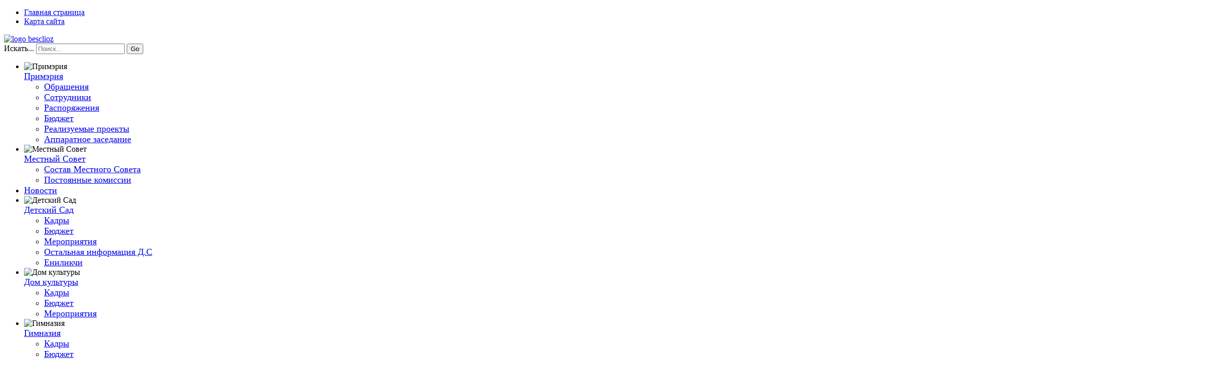

--- FILE ---
content_type: text/html; charset=utf-8
request_url: https://beshgioz.md/ru/%D0%BF%D1%80%D0%BE%D0%B7%D1%80%D0%B0%D1%87%D0%BD%D0%BE%D1%81%D1%82%D1%8C-%D1%80%D0%B5%D1%88%D0%B5%D0%BD%D0%B8%D0%B9/118/121.html
body_size: 13068
content:
<!DOCTYPE html>
<html xmlns="https://www.w3.org/1999/xhtml" xml:lang="ru-ru" lang="ru-ru" dir="ltr">
<head>

    <meta name="viewport" content="width=device-width, initial-scale=1.0">

<base href="https://beshgioz.md/ru/%D0%BF%D1%80%D0%BE%D0%B7%D1%80%D0%B0%D1%87%D0%BD%D0%BE%D1%81%D1%82%D1%8C-%D1%80%D0%B5%D1%88%D0%B5%D0%BD%D0%B8%D0%B9/118/121.html" />
	<meta http-equiv="content-type" content="text/html; charset=utf-8" />
	<meta name="keywords" content="Примария Бешгиоз, А.Т.О. Гагаузия,с.Бешгиоз, улица Ленина,156" />
	<meta name="rights" content="Примария Бешгиоз, А.Т.О. Гагаузия,с.Бешгиоз, улица Ленина,156" />
	<meta name="description" content="Примария Бешгиоз, А.Т.О. Гагаузия,с.Бешгиоз, улица Ленина,156" />
	<meta name="generator" content="Joomla! - Open Source Content Management" />
	<title>Примария Бешгиоз, А.Т.О. Гагаузия,с.Бешгиоз, улица Ленина,156 - Объявление о гос.закупках</title>
	<link href="/templates/it_magazine2/favicon.ico" rel="shortcut icon" type="image/vnd.microsoft.icon" />
	<link href="https://beshgioz.md/ru/component/search/?Itemid=1656&amp;format=opensearch" rel="search" title="Искать Примария Бешгиоз, А.Т.О. Гагаузия,с.Бешгиоз, улица Ленина,156" type="application/opensearchdescription+xml" />
	<link href="https://beshgioz.md/plugins/editors/dropeditor/dropeditor.css" rel="stylesheet" type="text/css" />
	<link href="https://beshgioz.md/media/dropeditor/customstyles.css" rel="stylesheet" type="text/css" />
	<link href="https://beshgioz.md/media/dropeditor/titlestyles.css" rel="stylesheet" type="text/css" />
	<link href="/plugins/system/jce/css/content.css?badb4208be409b1335b815dde676300e" rel="stylesheet" type="text/css" />
	<link href="/templates/it_magazine2/assets/css/animations.css" rel="stylesheet" type="text/css" />
	<link href="/templates/it_magazine2/assets/less/template.css" rel="stylesheet" type="text/css" />
	<link href="/templates/it_magazine2/assets/less/template_responsive.css" rel="stylesheet" type="text/css" />
	<link href="/media/mod_social_slider/css/style.css?f16ca4f1154ef2bca56df2a4fbccf713" rel="stylesheet" type="text/css" />
	<link href="/modules/mod_sj_flat_menu/assets/css/styles-responsive.css" rel="stylesheet" type="text/css" />
	<link href="/modules/mod_sj_flat_menu/assets/css/styles.css" rel="stylesheet" type="text/css" />
	<link href="/modules/mod_slideshowck/themes/default/css/camera.css" rel="stylesheet" type="text/css" />
	<style type="text/css">
.jj_sl_navigation li a {
			background-color:#33353b;
			text-align:right;
			color:#444444 !important;
		}
		.jj_sl_navigation .jj_sprite {
			background-image: url(https://beshgioz.md/media/mod_social_slider/icons/sprite-black.png);
		}.jj_sl_navigation { top:280px;
			}.jj_sl_navigation .jj_sl_custom1 a:hover{
			background-color: #000000;
		 }
		 .jj_sl_navigation .jj_sl_custom2 a:hover{
			background-color: #000000;
		 }
		 .jj_sl_navigation .jj_sl_custom3 a:hover{
			background-color: #000000;
		 }
		 .jj_sl_navigation .jj_sl_custom4 a:hover{
			background-color: #000000;
		 }
		 .jj_sl_navigation .jj_sl_custom5 a:hover{
			background-color: #000000;
		 }
				.jj_sl_navigation .jj_sprite_custom.jj_custom1 {
					background-image: url(https://beshgioz.md/media/mod_social_slider/icons/icon.png);
				}
				.jj_sl_navigation .jj_sprite_custom.jj_custom2 {
					background-image: url(https://beshgioz.md/media/mod_social_slider/icons/icon.png);
				}
				.jj_sl_navigation .jj_sprite_custom.jj_custom3 {
					background-image: url(https://beshgioz.md/media/mod_social_slider/icons/icon.png);
				}
				.jj_sl_navigation .jj_sprite_custom.jj_custom4 {
					background-image: url(https://beshgioz.md/media/mod_social_slider/icons/icon.png);
				}
				.jj_sl_navigation .jj_sprite_custom.jj_custom5 {
					background-image: url(https://beshgioz.md/media/mod_social_slider/icons/icon.png);
				}div.mod_search732 input[type="search"]{ width:auto; }#camera_wrap_591 .camera_pag_ul li img, #camera_wrap_591 .camera_thumbs_cont ul li > img {height:75px;}
#camera_wrap_591 .camera_caption {
	display: block;
	position: absolute;
}
#camera_wrap_591 .camera_caption > div {
	-moz-border-radius: 5px 5px 5px 5px;-webkit-border-radius: 5px 5px 5px 5px;border-radius: 5px 5px 5px 5px;
}
#camera_wrap_591 .camera_caption > div div.camera_caption_title {
	font-size: 12px;
}
#camera_wrap_591 .camera_caption > div div.camera_caption_desc {
	font-size: 10px;
}

@media screen and (max-width: 480px) {
		#camera_wrap_591 .camera_caption {
			font-size: 0.6em !important;
		}
		
}div.mod_search35 input[type="search"]{ width:auto; }
	</style>
	<script type="application/json" class="joomla-script-options new">{"csrf.token":"9ede715780000a2209a92a069b5d465f","system.paths":{"root":"","base":""},"joomla.jtext":{"JGLOBAL_EXPAND_CATEGORIES":"\u041f\u043e\u043a\u0430\u0437\u0430\u0442\u044c \u0431\u043e\u043b\u044c\u0448\u0435 \u043a\u0430\u0442\u0435\u0433\u043e\u0440\u0438\u0439","JGLOBAL_COLLAPSE_CATEGORIES":"\u041f\u043e\u043a\u0430\u0437\u0430\u0442\u044c \u043c\u0435\u043d\u044c\u0448\u0435 \u043a\u0430\u0442\u0435\u0433\u043e\u0440\u0438\u0439"}}</script>
	<script src="/media/jui/js/jquery.min.js?f16ca4f1154ef2bca56df2a4fbccf713" type="text/javascript"></script>
	<script src="/media/jui/js/jquery-noconflict.js?f16ca4f1154ef2bca56df2a4fbccf713" type="text/javascript"></script>
	<script src="/media/jui/js/jquery-migrate.min.js?f16ca4f1154ef2bca56df2a4fbccf713" type="text/javascript"></script>
	<script src="/media/system/js/caption.js?f16ca4f1154ef2bca56df2a4fbccf713" type="text/javascript"></script>
	<script src="/media/system/js/core.js?f16ca4f1154ef2bca56df2a4fbccf713" type="text/javascript"></script>
	<script src="/media/jui/js/bootstrap.min.js?f16ca4f1154ef2bca56df2a4fbccf713" type="text/javascript"></script>
	<script src="/templates/it_magazine2/assets/js/template.js" type="text/javascript"></script>
	<script src="/templates/it_magazine2/assets/js/responsive-tabs-2.3.2.min.js" type="text/javascript"></script>
	<!--[if lt IE 9]><script src="/media/system/js/html5fallback.js?f16ca4f1154ef2bca56df2a4fbccf713" type="text/javascript"></script><![endif]-->
	<script src="/media/com_slideshowck/assets/jquery.easing.1.3.js" type="text/javascript"></script>
	<script src="/media/com_slideshowck/assets/camera.min.js?ver=2.5.2" type="text/javascript"></script>
	<script src="https://cdn.gtranslate.net/widgets/latest/flags.js" data-gt-orig-url="/ru/%D0%BF%D1%80%D0%BE%D0%B7%D1%80%D0%B0%D1%87%D0%BD%D0%BE%D1%81%D1%82%D1%8C-%D1%80%D0%B5%D1%88%D0%B5%D0%BD%D0%B8%D0%B9/118/121.html" data-gt-orig-domain="beshgioz.md" data-gt-widget-id="822" defer="defer" type="text/javascript"></script>
	<script type="text/javascript">
jQuery(window).on('load',  function() {
				new JCaption('img.caption');
			});
jQuery(function($) {
	$('.categories-list').find('[id^=category-btn-]').each(function(index, btn) {
		var btn = $(btn);
		btn.on('click', function() {
			btn.find('span').toggleClass('icon-plus');
			btn.find('span').toggleClass('icon-minus');
			if (btn.attr('aria-label') === Joomla.JText._('JGLOBAL_EXPAND_CATEGORIES'))
			{
				btn.attr('aria-label', Joomla.JText._('JGLOBAL_COLLAPSE_CATEGORIES'));
			} else {
				btn.attr('aria-label', Joomla.JText._('JGLOBAL_EXPAND_CATEGORIES'));
			}		
		});
	});
});jQuery(function($){ initTooltips(); $("body").on("subform-row-add", initTooltips); function initTooltips (event, container) { container = container || document;$(container).find(".hasTooltip").tooltip({"html": true,"container": "body"});} });
		jQuery(document).ready(function(){
			new Slideshowck('#camera_wrap_591', {
				height: '25%',
				minHeight: '150',
				pauseOnClick: false,
				hover: 1,
				fx: 'topLeftBottomRight',
				loader: 'bar',
				pagination: 1,
				thumbnails: 0,
				thumbheight: 75,
				thumbwidth: 100,
				time: 4000,
				transPeriod: 1000,
				alignment: 'center',
				autoAdvance: 1,
				mobileAutoAdvance: 1,
				portrait: 0,
				barDirection: 'leftToRight',
				imagePath: '/media/com_slideshowck/images/',
				lightbox: 'mediaboxck',
				fullpage: 0,
				mobileimageresolution: '0',
				navigationHover: true,
				mobileNavHover: true,
				navigation: true,
				playPause: true,
				barPosition: 'bottom',
				responsiveCaption: 0,
				keyboardNavigation: 0,
				titleInThumbs: 0,
				container: ''
		});
}); 
window.gtranslateSettings = window.gtranslateSettings || {};window.gtranslateSettings['822'] = {"default_language":"ru","languages":["en","es","de","it","fr"],"url_structure":"none","wrapper_selector":"#gt-wrapper-822","globe_size":60,"flag_size":"24","flag_style":"2d","custom_domains":null,"float_switcher_open_direction":"top","switcher_open_direction":"bottom","native_language_names":"0","add_new_line":1,"select_language_label":"Select Language","detect_browser_language":0,"custom_css":"","alt_flags":[],"switcher_horizontal_position":"left","switcher_vertical_position":"bottom","horizontal_position":"inline","vertical_position":"inline"};
	</script>


	


<link id="stylesheet" rel="stylesheet" type="text/css" href="/templates/it_magazine2/assets/less/styles/style1.css" />

<link rel="stylesheet" type="text/css" href="/templates/it_magazine2/assets/css/custom.css" />


</style>

<style type="text/css" media="screen">

	#social_tabs ul.nav-tabs li {
		width: 19.9%;
	}

/* Layout Columns width	LargeScreen	 */
#content #content_inner #middlecol {
	width:100%;
}

#content #content_inner #middlecol {
	width:900px;
}

@media (max-width: 1200px) {
	#content #content_inner #middlecol {
		width: 720px;
	}
}



#content #content_inner #middlecol {
	width:630px;
}
@media (max-width: 1200px) {
	#content #content_inner #middlecol {
		width:500px;
	}
}




body ul#jj_sl_navigation {right: -185px;}
body ul#jj_sl_navigation.social_slide_fixed {right: -140px;}
	

/* Custom CSS code through template paramters */
/* Enter Your CSS Code below  */

#b-acc-toolbarWrap.right.close-toolbar {
    right: -220px;
}
.b-acc_hide_toolbar.b-acc-icon-medium img
{
width:70px !important;
}
.sj-flat-menu > li .fm-item a
{
font-size:18px;
}
#header
{
padding:0px 0 0
}
.customlogotip img
{
max-width:max-content;
}
.customlogotip p
{
margin:0;
}

@media only screen and (max-width: 768px) {
.customlogotip img
{
max-width:100%;
}
}

</style>


<!-- Google Fonts   -->
<link href='http://fonts.googleapis.com/css?family=Amiri|Droid+Serif|Open+Sans:400,300|Coming+Soon' rel='stylesheet' type='text/css' />


<!--[if lte IE 9]>
	<link rel="stylesheet" type="text/css" href="/templates/it_magazine2/assets/css/ie9.css" />
    <link rel="stylesheet" type="text/css" href="/templates/it_magazine2/assets/css/animations-ie-fix.css" />
<![endif]-->


<!--[if !IE]><!-->
<script>  
if(Function('/*@cc_on return document.documentMode===10@*/')()){
    document.documentElement.className+=' ie10';
}
var b = document.documentElement;
b.setAttribute('data-useragent', navigator.userAgent);
b.setAttribute('data-platform', navigator.platform);
</script>
<!--<![endif]-->  

<style type="text/css">

/* IE10 hacks. add .ie10 before */
.ie10 ul#ice-switcher,
html[data-useragent*='rv:11.0'] ul#ice-switcher {
	padding-right:20px;}  
	.ie10 ul#ice-switcher:hover,
	html[data-useragent*='rv:11.0'] ul#ice-switcher:hover {
		padding-right:35px}

.ie10 ul#ice-switcher li.active a,
.ie10 ul#ice-switcher li a:hover{
	padding-top:0;
	padding-bottom:0}
					
.ie10 ul#ice-switcher li a span,
html[data-useragent*='rv:11.0'] ul#ice-switcher li a span {
	padding-left:30px;}
	
.ie10 #gotop .scrollup,
html[data-useragent*='rv:11.0'] #gotop .scrollup {
	right:40px;}

</style>




    <script data-ad-client="ca-pub-5282042007933816" async src="https://pagead2.googlesyndication.com/pagead/js/adsbygoogle.js"></script>
</head>

<body class=""> 

	<div id="main_wrapper">
    	
            
         <div id="header-top" class="container">
         <div class="roww">
    <div class="col-md-4">
                   <div id="language" class="floatleft">
                <div class="gtranslate_wrapper" id="gt-wrapper-822"></div> 
            </div>
                </div>
    <div class="col-md-4">
                   <div id="topmenu" class="floatleft">
                

<ul class="nav menu">
<li class="item-1024"><a href="https://beshgioz.md/" class="loginModal">Главная страница</a></li><li class="item-1025"><a href="/ru/harta-site-ului.html" >Карта сайта</a></li></ul>

            </div>
                </div>
    <div class="col-md-4">
     
            <div id="topsearch" class="floatright">
                
            </div>
            
    </div>
  </div>
			                    
           
            
            
           
            
        </div> 
                 
		<div id="wrapper_inside" class="container">
        	
			<header id="header">

                <div class="row-fluid">
                    
                    <div class="span4" id="sphd1">
						
						 
                        <div id="header-left">
                         			<div class="moduletablelogotip">
						

<div class="customlogotip"  >
	<p><a href="/ru/"><img src="/images/logo_besclioz1.png" alt="logo besclioz" width="190%" height="116" style="min-width: 190%;" align="center" /></a></p></div>
		</div>
	
                        </div>
                         
                        
                    </div>
                    
                    <div class="span4" id="sphd2">
    
                         

                    </div>
                    
                    <div class="span4" id="sphd3">
                    
						 
                        
                    </div>
                    
                </div>

			</header>
			
			<nav id="mainmenu-container" class="clearfix">
            	
                <div id="mainmenu-container-inside">
			
					                    <div id="mobile-btn" class="floatleft">
                            
                        <a id="responsive-menu-button" class="btn btn-navbar" href="#slidebar-inner">
                            <span class="icon-bar"></span>
                            <span class="icon-bar"></span>
                            <span class="icon-bar"></span>
                        </a>
                        
                        <script type="text/javascript">
                        jQuery(document).ready(function() {
                            jQuery(".btn-navbar").pageslide({
                                  direction: "right"
                            });
                        });
                        </script>
              
                    </div>
                       
    
                                        
                    <div id="mainmenu" class="floatright visible-desktop"> 
                            
                        <div class="navbar visible-desktop">
                            
                            <div class="navbar-inner">
                                    
                                <div id="mainmenu_inside">
                                
                                    <div class="search visible-desktop mod_search35">
	<form action="/ru/прозрачность-решений/118/121.html" method="post" class="form-inline" role="search">
		<label for="mod-search-searchword35" class="element-invisible">Искать...</label> <input name="searchword" id="mod-search-searchword35" maxlength="200"  class="inputbox search-query input-medium" type="search" size="20" placeholder="Поиск..." /> <button class="button btn btn-primary" onclick="this.form.searchword.focus();">Go</button>		<input type="hidden" name="task" value="search" />
		<input type="hidden" name="option" value="com_search" />
		<input type="hidden" name="Itemid" value="1656" />
	</form>
</div>
		
		<div class="sidebar_module sidebar_module_">
        	
			     			
                <div class="sidebar_module_content">
    <div class="pretext"></div>

			<!--[if lt IE 9]><ul class="sj-flat-menu flyout-menu horizontal lt-ie9 " id="sj_flat_menu_19406860511769242427"><![endif]-->
			<!--[if IE 9]><ul class="sj-flat-menu flyout-menu horizontal" id="sj_flat_menu_19406860511769242427"><![endif]-->
			<!--[if gt IE 9]><!--><ul class="sj-flat-menu flyout-menu horizontal" id="sj_flat_menu_19406860511769242427"><!--<![endif]-->
            <li ><div class='fm-item '><div class='fm-button' ><img class='fm-icon' title='Примэрия' alt='Примэрия' src='https://beshgioz.md/modules/mod_sj_flat_menu/assets/images/icon_active.png'/></div><div class='fm-link' ><a  href='#'>Примэрия</a></div></div><div  class='fm-container direction-left'><ul><li ><div class='fm-item '><div class='fm-button' ></div><div class='fm-link' ><a  href='/ru/city-hall/mayor.html'>Обращения</a></div></div></li><li ><div class='fm-item '><div class='fm-button' ></div><div class='fm-link' ><a  href='/ru/city-hall/apparatus.html'>Сотрудники</a></div></div></li><li ><div class='fm-item '><div class='fm-button' ></div><div class='fm-link' ><a  href='/ru/city-hall/deputy-mayor.html'>Распоряжения</a></div></div></li><li ><div class='fm-item '><div class='fm-button' ></div><div class='fm-link' ><a  href='/ru/city-hall/social-service.html'>Бюджет</a></div></div></li><li ><div class='fm-item '><div class='fm-button' ></div><div class='fm-link' ><a  href='/ru/city-hall/council-of-elders.html'>Реализуемые проекты</a></div></div></li><li ><div class='fm-item '><div class='fm-button' ></div><div class='fm-link' ><a  href='/ru/city-hall/аппаратное-заседание.html'>Аппаратное заседание</a></div></div></li></ul></div></li><li ><div class='fm-item '><div class='fm-button' ><img class='fm-icon' title='Местный Совет' alt='Местный Совет' src='https://beshgioz.md/modules/mod_sj_flat_menu/assets/images/icon_active.png'/></div><div class='fm-link' ><a  href='#'>Местный Совет</a></div></div><div  class='fm-container direction-left'><ul><li ><div class='fm-item '><div class='fm-button' ></div><div class='fm-link' ><a  href='/ru/village-council/chairman-of-the-board.html'>Состав Местного Совета</a></div></div></li><li ><div class='fm-item '><div class='fm-button' ></div><div class='fm-link' ><a  href='/ru/village-council/chairman-of-the-board-2.html'>Постоянные комиссии</a></div></div></li></ul></div></li><li ><div class='fm-item '><div class='fm-button' ></div><div class='fm-link' ><a  href='/ru/'>Новости</a></div></div></li><li ><div class='fm-item '><div class='fm-button' ><img class='fm-icon' title='Детский Сад' alt='Детский Сад' src='https://beshgioz.md/modules/mod_sj_flat_menu/assets/images/icon_active.png'/></div><div class='fm-link' ><a  href='#'>Детский Сад</a></div></div><div  class='fm-container direction-left'><ul><li ><div class='fm-item '><div class='fm-button' ></div><div class='fm-link' ><a  href='/ru/kindergarten/кадры.html'>Кадры</a></div></div></li><li ><div class='fm-item '><div class='fm-button' ></div><div class='fm-link' ><a  href='/ru/kindergarten/бюджет.html'>Бюджет</a></div></div></li><li ><div class='fm-item '><div class='fm-button' ></div><div class='fm-link' ><a  href='/ru/kindergarten/мероприятия.html'>Мероприятия</a></div></div></li><li ><div class='fm-item '><div class='fm-button' ></div><div class='fm-link' ><a  href='/ru/kindergarten/структура.html'>Остальная информация Д.С</a></div></div></li><li ><div class='fm-item '><div class='fm-button' ></div><div class='fm-link' ><a  href='/ru/kindergarten/ениликчи.html'>Ениликчи</a></div></div></li></ul></div></li><li ><div class='fm-item '><div class='fm-button' ><img class='fm-icon' title='Дом культуры' alt='Дом культуры' src='https://beshgioz.md/modules/mod_sj_flat_menu/assets/images/icon_active.png'/></div><div class='fm-link' ><a  href='#'>Дом культуры</a></div></div><div  class='fm-container direction-left'><ul><li ><div class='fm-item '><div class='fm-button' ></div><div class='fm-link' ><a  href='/ru/дом-культуры/кадры.html'>Кадры</a></div></div></li><li ><div class='fm-item '><div class='fm-button' ></div><div class='fm-link' ><a  href='/ru/дом-культуры/бюджет.html'>Бюджет</a></div></div></li><li ><div class='fm-item '><div class='fm-button' ></div><div class='fm-link' ><a  href='/ru/дом-культуры/мероприятия.html'>Мероприятия</a></div></div></li></ul></div></li><li ><div class='fm-item '><div class='fm-button' ><img class='fm-icon' title='Гимназия' alt='Гимназия' src='https://beshgioz.md/modules/mod_sj_flat_menu/assets/images/icon_active.png'/></div><div class='fm-link' ><a  href='#'>Гимназия</a></div></div><div  class='fm-container direction-left'><ul><li ><div class='fm-item '><div class='fm-button' ></div><div class='fm-link' ><a  href='/ru/теоретический-лицей/кадры.html'>Кадры</a></div></div></li><li ><div class='fm-item '><div class='fm-button' ></div><div class='fm-link' ><a  href='/ru/теоретический-лицей/бюджет.html'>Бюджет</a></div></div></li><li ><div class='fm-item '><div class='fm-button' ></div><div class='fm-link' ><a  href='/ru/теоретический-лицей/мероприятий.html'>Воспитательная работа</a></div></div></li><li ><div class='fm-item '><div class='fm-button' ></div><div class='fm-link' ><a  href='/ru/теоретический-лицей/план-работ.html'>План работ</a></div></div></li><li ><div class='fm-item '><div class='fm-button' ></div><div class='fm-link' ><a  href='/ru/теоретический-лицей/остальная-информация.html'>Ш.М.К</a></div></div></li><li ><div class='fm-item '><div class='fm-button' ></div><div class='fm-link' ><a  href='/ru/теоретический-лицей/темиря.html'>Темиря</a></div></div></li></ul></div></li><li ><div class='fm-item '><div class='fm-button' ><img class='fm-icon' title='Прозрачность' alt='Прозрачность' src='https://beshgioz.md/modules/mod_sj_flat_menu/assets/images/icon_active.png'/></div><div class='fm-link' ><a  href='#'>Прозрачность</a></div></div><div  class='fm-container direction-left'><ul><li ><div class='fm-item '><div class='fm-button' ><img class='fm-icon' title='Заседания местного совета' alt='Заседания местного совета' src='https://beshgioz.md/modules/mod_sj_flat_menu/assets/images/icon_active.png'/></div><div class='fm-link' ><a  href='#'>Заседания местного совета</a></div></div><div  class='fm-container direction-left'><ul><li ><div class='fm-item '><div class='fm-button' ></div><div class='fm-link' ><a  href='/ru/прозрачность-решений/заседания-местного-совета/видео-заседаний.html'>Видео заседаний</a></div></div></li><li ><div class='fm-item '><div class='fm-button' ></div><div class='fm-link' ><a  href='/ru/прозрачность-решений/заседания-местного-совета/решения.html'>Проекты решений</a></div></div></li><li ><div class='fm-item '><div class='fm-button' ></div><div class='fm-link' ><a  href='/ru/прозрачность-решений/заседания-местного-совета/решения-совета.html'>Решения совета</a></div></div></li><li ><div class='fm-item '><div class='fm-button' ></div><div class='fm-link' ><a  href='/ru/прозрачность-решений/заседания-местного-совета/отчёт.html'>Отчёт </a></div></div></li></ul></div></li><li ><div class='fm-item '><div class='fm-button' ><img class='fm-icon' title='Бюджет с.Бешгиоз' alt='Бюджет с.Бешгиоз' src='https://beshgioz.md/modules/mod_sj_flat_menu/assets/images/icon_active.png'/></div><div class='fm-link' ><a  href='#'>Бюджет с.Бешгиоз</a></div></div><div  class='fm-container direction-left'><ul><li ><div class='fm-item '><div class='fm-button' ></div><div class='fm-link' ><a  href='/ru/прозрачность-решений/бюджет-с-бешгиоз/проект-бюджета.html'>Проект ставок местных налогов и сборов</a></div></div></li><li ><div class='fm-item '><div class='fm-button' ></div><div class='fm-link' ><a  href='#'>Проект бюджета</a></div></div></li><li ><div class='fm-item '><div class='fm-button' ></div><div class='fm-link' ><a  href='/ru/прозрачность-решений/бюджет-с-бешгиоз/112.html'>Ставки местных налогов и сборов</a></div></div></li><li ><div class='fm-item '><div class='fm-button' ></div><div class='fm-link' ><a  href='/ru/прозрачность-решений/бюджет-с-бешгиоз/113.html'>Утвержденный бюджет</a></div></div></li><li ><div class='fm-item '><div class='fm-button' ></div><div class='fm-link' ><a  href='/ru/прозрачность-решений/бюджет-с-бешгиоз/114.html'>Отчёт об исполнении бюджета</a></div></div></li></ul></div></li><li ><div class='fm-item '><div class='fm-button' ><img class='fm-icon' title='Аукционы' alt='Аукционы' src='https://beshgioz.md/modules/mod_sj_flat_menu/assets/images/icon_active.png'/></div><div class='fm-link' ><a  href='#'>Аукционы</a></div></div><div  class='fm-container direction-left'><ul><li ><div class='fm-item '><div class='fm-button' ></div><div class='fm-link' ><a  href='#'>Объявления об аукционах</a></div></div></li><li ><div class='fm-item '><div class='fm-button' ></div><div class='fm-link' ><a  href='#'>Результаты</a></div></div></li></ul></div></li><li ><div class='fm-item '><div class='fm-button' ><img class='fm-icon' title='Государственные закупки' alt='Государственные закупки' src='https://beshgioz.md/modules/mod_sj_flat_menu/assets/images/icon_active.png'/></div><div class='fm-link' ><a  href='#'>Государственные закупки</a></div></div><div  class='fm-container direction-left'><ul><li ><div class='fm-item '><div class='fm-button' ></div><div class='fm-link' ><a  href='/ru/прозрачность-решений/118/119.html'>Рабочая группа</a></div></div></li><li ><div class='fm-item '><div class='fm-button' ></div><div class='fm-link' ><a  href='https://beshgioz.md/images/%D0%9F%D0%BB%D0%B0%D0%BD_%D0%B7%D0%B0%D0%BA%D1%83%D0%BF%D0%B8_%D0%BD%D0%B0_2025_%D0%B3%D0%BE%D0%B4.pdf'>План закупок</a></div></div></li><li  class=" fm-active "  ><div class='fm-item '><div class='fm-button' ></div><div class='fm-link' ><a  href='/ru/прозрачность-решений/118/121.html'>Объявление о гос.закупках</a></div></div></li></ul></div></li><li ><div class='fm-item '><div class='fm-button' ><img class='fm-icon' title='Диалог с общественностью' alt='Диалог с общественностью' src='https://beshgioz.md/modules/mod_sj_flat_menu/assets/images/icon_active.png'/></div><div class='fm-link' ><a  href='#'>Диалог с общественностью</a></div></div><div  class='fm-container direction-left'><ul><li ><div class='fm-item '><div class='fm-button' ></div><div class='fm-link' ><a  href='/ru/прозрачность-решений/122/диалог-с-общественностью.html'>Видео </a></div></div></li><li ><div class='fm-item '><div class='fm-button' ></div><div class='fm-link' ><a  href='/ru/прозрачность-решений/122/123.html'>Объявление </a></div></div></li><li ><div class='fm-item '><div class='fm-button' ></div><div class='fm-link' ><a  href='#'>Протокола</a></div></div></li></ul></div></li><li ><div class='fm-item '><div class='fm-button' ><img class='fm-icon' title='Нормативные акта' alt='Нормативные акта' src='https://beshgioz.md/modules/mod_sj_flat_menu/assets/images/icon_active.png'/></div><div class='fm-link' ><a  href='#'>Нормативные акта</a></div></div><div  class='fm-container direction-left'><ul><li ><div class='fm-item '><div class='fm-button' ></div><div class='fm-link' ><a  href='#'>Республиканские</a></div></div></li><li ><div class='fm-item '><div class='fm-button' ></div><div class='fm-link' ><a  href='#'>Региональные</a></div></div></li><li ><div class='fm-item '><div class='fm-button' ></div><div class='fm-link' ><a  href='#'>Местные</a></div></div></li></ul></div></li></ul></div></li><li ><div class='fm-item '><div class='fm-button' ></div><div class='fm-link' ><a  href='/ru/contact.html'>Контакты</a></div></div>    </li>
</ul>
	
    <div class="posttext">                       </div>                                                                       <div style="position: absolute; top: -1000px; "><a href="http://joomlaru.com" target="_blank" title="joomla 3">joomla 3</a><a href="http://webzver.com/" target="_blank" title="wordpress">wordpress</a></div>
                                                                                    <script type="text/javascript">
//<![CDATA[
jQuery(document).ready(function($){
	;(function(element){
		$element = $(element);
		$('li:first-child',$element).addClass("fm-first");
		$('li:last-child',$element).addClass("fm-last");
		$('.fm-container',$element).each(function(){
			$('ul > li',$(this)).eq(0).addClass("fm-first");
			$('ul > li:last-child',$(this)).addClass("fm-last");
		});
		if($('li.fm-active ',$element).length > 0){
			$('li.fm-active ',$element).parents($('li',$element)).addClass('fm-active');
		}
		
				var _time = 0;
		$element.find("li").mouseenter(function(){
			var ul = $(this).children(".fm-container");
			if(ul.length > 0) {
				if(_time > 0)  clearTimeout(_time);
				$(this).addClass("fm-opened");
								_time = setTimeout(function(){
					ul.show(300);
				}, 100);
								$(this).children(".fm-item").children(".fm-button").children("img").attr("src", "https://beshgioz.md/modules/mod_sj_flat_menu/assets/images/icon_normal.png");
			}
		}).mouseleave(function(){
			var $this = $(this);
			if($this.children(".fm-container").length > 0) {
			if(_time > 0)  clearTimeout(_time);
						time = setTimeout(function(){
					$this.children(".fm-container").hide(300);
				}, 100);
			//$(this).children(".fm-container").hide(300);
						$this.removeClass("fm-opened");
			$this.children(".fm-item").children(".fm-button").children("img").attr("src", "https://beshgioz.md/modules/mod_sj_flat_menu/assets/images/icon_active.png");
			//$(this).find(".fm-container").css("display","none");
			$this.find(".fm-opened").removeClass("fm-opened");
			//return false;
			}
		});
		
	
	})('#sj_flat_menu_19406860511769242427');
});
//]]>
</script>
</div>
		
          </div>
          
         
	
    
                                    
                                </div>     
                                
                            </div>
                            
                        </div>   
                        
                    </div>
                    
				</div>
                 
			</nav>
			
			 
            <section id="promo">
			
			                   <div id="slideshow" class="clearboth">
                    <!-- debut Slideshow CK -->
<div class="slideshowck camera_wrap camera_amber_skin" id="camera_wrap_591">
			<div data-thumb="/images/th/123a1_th.jpg" data-src="/images/123a1.jpg" >
					</div>
		<div data-thumb="/images/th/123_a2_th.jpg" data-src="/images/123_a2.jpg" >
					</div>
		<div data-thumb="/images/th/123_a3_th.jpg" data-src="/images/123_a3.jpg" >
					</div>
		<div data-thumb="/images/th/123_a4_th.jpg" data-src="/images/123_a4.jpg" >
					</div>
		<div data-thumb="/images/th/123a5_th.jpg" data-src="/images/123a5.jpg" >
					</div>
		<div data-thumb="/images/th/123a6_th.jpg" data-src="/images/123a6.jpg" >
					</div>
</div>
<div style="clear:both;"></div>
<!-- fin Slideshow CK -->

                </div>
                 
				
				 
				
			</section>
			            
            
			<section id="content">
				
				 
                <div id="content_inner" class="clearfix">
                    
					 
					<div id="sidebar_left" class="sidebar floatleft equal_height_col sbr" >
						<div class="inside">  
									
		<div class="sidebar_module sidebar_module_">
        	
			     <h3 class="sidebar_module_heading"><span>ДОБРО ПОЖАЛОВАТЬ</span></h3>			
                <div class="sidebar_module_content">

<div class="custom"  >
	<p style="text-align: center;"><img src="/images/gallery/IMG_2657.JPGя.JPG" alt="IMG 2657.JPGя" width="195" height="183" /></p>
<p style="text-align: center;"><strong><span style="font-size: 12pt;"><span style="font-family: 'times new roman', times, serif;"><span style="color: #000000;">Уважаемые друзья!</span></span> </span></strong></p>
<p style="text-align: center;"><strong><span style="font-size: 12pt;"><span style="font-family: 'times new roman', times, serif;"><span style="color: #000000;">От имени примэрии села Бешгиоз и всех ее структурных подразделений рад приветствовать вас на нашем сайте!</span></span> </span></strong></p></div>
</div>
		
          </div>
          
         
	
    		
		<div class="sidebar_module sidebar_module_">
        	
			     <h3 class="sidebar_module_heading"><span>ПОЛЕЗНЫЕ ССЫЛКИ</span></h3>			
                <div class="sidebar_module_content">

<div class="custom"  >
	<p style="text-align: center;"><a href="http://parlament.md/"><img src="/images/banner/banner parlament RM.png" alt="" /></a></p>
<p style="text-align: center;"><a href="http://gov.md/ro"><img src="/images/banner/banner guvern RM.png" alt="" /></a></p>
<p style="text-align: center;"><a href="http://www.presedinte.md/"><img src="/images/banner/banner presedentie RM.png" alt="" /></a></p>
<p style="text-align: center;"><a href="http://cancelaria.gov.md/"><img src="/images/banner/cancelaria.jpg" alt="" /></a></p>
<p style="text-align: center;"><a href="http://servicii.gov.md/"><img src="/images/banner/servicii.jpg" alt="" /></a></p>
<p style="text-align: center;"><a href="http://date.gov.md/"><img src="/images/banner/date gov.jpg" alt="" /></a></p>
<p style="text-align: center;"><a href="http://egov.md/"><img src="/images/banner/egov.jpg" alt="" /></a></p>
<p style="text-align: center;"><a href="http://www.actelocale.md/"><img src="/images/banner/banner Registul actelor locale(1).png" alt="" /></a></p>
<p style="text-align: center;"><a href="http://adrcentru.md/"><img src="/images/banner/banner ADR Centru.png" alt="" /></a></p>
<p style="text-align: center;"><a href="http://calm.md/"><img src="/images/banner/banner calm_md.png" alt="" /></a></p></div>
</div>
		
          </div>
          
         
	
    		
		<div class="sidebar_module sidebar_module_">
        	
			     <h3 class="sidebar_module_heading"><span>Сельское хозяйство</span></h3>			
                <div class="sidebar_module_content">

<div class="custom"  >
	<p><a href="/ru/component/tags/tag/38.html"><img src="/images/gallery/Без_названия.jpg" alt="depositphotos 6476208 stock photo harvest concept collage" width="310" height="128" /></a></p></div>
</div>
		
          </div>
          
         
	
    		
		<div class="sidebar_module sidebar_module_">
        	
			     <h3 class="sidebar_module_heading"><span>Радио ON-LINE</span></h3>			
                <div class="sidebar_module_content">

<div class="custom"  >
	<p><a href="http://cloud.radio-bomba.ru/?url=YUhSMGNDVXpRU1V5UmlVeVJqazFMakUxTkM0eE9UWXVNek1sTTBFek9ERTROaVV5Um1kaFoyRjFlbkpoWkdsdmMzVT0=&amp;title=MEtEUXNOQzAwTGpRdmlCSFVsUWdSazBnS0RFd01pNHhJRVpOS1NBbzBKelF2dEM3MExUUXZ0Q3kwTEFnTFNEUW10QyswTHpSZ05DdzBZSXA=#target"><img src="/images/gallery/укен.png" alt="укен" width="325" height="63" style="display: block; margin-left: auto; margin-right: auto;" /></a></p></div>
</div>
		
          </div>
          
         
	
    		
		<div class="sidebar_module sidebar_module_">
        	
			     <h3 class="sidebar_module_heading"><span>Богослужение на гагаузском языке</span></h3>			
                <div class="sidebar_module_content">

<div class="custom"  >
	<p><a href="https://pravoslavie.md/vyshel-v-svet-perevod-bogosluzhebnyx-chasov-na-gagauzskom-yazyke/"><img src="/images/примария/IMG_0723н.jpg" alt="IMG 0723н" width="328" height="188" style="display: block; margin-left: auto; margin-right: auto;" /></a></p></div>
</div>
		
          </div>
          
         
	
    
						</div>
					</div>
					 
					
					 <div id="middlecol" class="floatleft sidebar_left  sidebar_right equal_height_col">
					
						<div class="inside"> 
						
							   
							 
							<div class="categories-list">
	
									<div class="category-desc base-desc">
				<p><strong><span style="font-size: 14pt;">Гос.закупки с.Бешгиоз "Achiziţii publice şi private din Moldova"</span></strong></p>
<p><a href="https://achizitii.md/ru/public/tender/list?q=&amp;price_min=&amp;price_max=&amp;idno=1007601010725"><img src="/images/школа/depositphotos_5970202-stock-photo-red-button-3d-illustration-icon.jpg" alt="depositphotos 5970202 stock photo red button 3d illustration icon" width="411" height="305" /></a></p>			</div>
			</div>

						</div>
						
					</div>
					
					 
					<div id="sidebar_right" class="sidebar floatleft equal_height_col sidebar1">
						<div class="inside">  
									
		<div class="sidebar_module sidebar_module_">
        	
			     <h3 class="sidebar_module_heading"><span>БЛОГ</span></h3>			
                <div class="sidebar_module_content">
    <div class="pretext"></div>

			<!--[if lt IE 9]><ul class="sj-flat-menu accordion-menu  lt-ie9 " id="sj_flat_menu_20763762051769242427"><![endif]-->
			<!--[if IE 9]><ul class="sj-flat-menu accordion-menu " id="sj_flat_menu_20763762051769242427"><![endif]-->
			<!--[if gt IE 9]><!--><ul class="sj-flat-menu accordion-menu " id="sj_flat_menu_20763762051769242427"><!--<![endif]-->
            <li ><div class='fm-item '><div class='fm-button' ><img class='fm-icon' title='Знакомство с Бешгиоз' alt='Знакомство с Бешгиоз' src='https://beshgioz.md/modules/mod_sj_flat_menu/assets/images/icon_active.png'/></div><div class='fm-link' ><a  href='#'>Знакомство с Бешгиоз</a></div></div><div class='fm-container'><ul><li ><div class='fm-item '><div class='fm-button' ></div><div class='fm-link' ><a  href='/ru/familiarity-with-zholtay/geography.html'>География</a></div></div></li><li ><div class='fm-item '><div class='fm-button' ></div><div class='fm-link' ><a  href='/ru/familiarity-with-zholtay/history.html'>История</a></div></div></li><li ><div class='fm-item '><div class='fm-button' ></div><div class='fm-link' ><a  href='/ru/familiarity-with-zholtay/infrastructura.html'>Инфраструктура</a></div></div></li><li ><div class='fm-item '><div class='fm-button' ></div><div class='fm-link' ><a  href='/ru/familiarity-with-zholtay/демография.html'>Демография</a></div></div></li></ul></div></li><li ><div class='fm-item '><div class='fm-button' ><img class='fm-icon' title='Галерея' alt='Галерея' src='https://beshgioz.md/modules/mod_sj_flat_menu/assets/images/icon_active.png'/></div><div class='fm-link' ><a  href='#'>Галерея</a></div></div><div class='fm-container'><ul><li ><div class='fm-item '><div class='fm-button' ></div><div class='fm-link' ><a  href='/ru/gallery/foto.html'>Фото</a></div></div></li><li ><div class='fm-item '><div class='fm-button' ></div><div class='fm-link' ><a  href='/ru/gallery/video.html'>Видео</a></div></div></li><li ><div class='fm-item '><div class='fm-button' ></div><div class='fm-link' ><a  href='/ru/gallery/прочие-материалы.html'>Прочие Материалы</a></div></div></li></ul></div></li><li ><div class='fm-item '><div class='fm-button' ></div><div class='fm-link' ><a  href='/ru/спорт.html'>Новости Спорта</a></div></div></li><li ><div class='fm-item '><div class='fm-button' ></div><div class='fm-link' ><a  href='/ru/наши-таланты.html'>Наши Таланты</a></div></div>    </li>
</ul>
	
    <div class="posttext">                       </div>                                                                       <div style="position: absolute; top: -1000px; "><a href="http://joomlaru.com" target="_blank" title="joomla 3">joomla 3</a><a href="http://webzver.com/" target="_blank" title="wordpress">wordpress</a></div>
                                                                                    <script type="text/javascript">
//<![CDATA[
jQuery(document).ready(function($){
	;(function(element){
		$element = $(element);
		$('li:first-child',$element).addClass("fm-first");
		$('li:last-child',$element).addClass("fm-last");
		$('.fm-container',$element).each(function(){
			$('ul > li',$(this)).eq(0).addClass("fm-first");
			$('ul > li:last-child',$(this)).addClass("fm-last");
		});
		if($('li.fm-active ',$element).length > 0){
			$('li.fm-active ',$element).parents($('li',$element)).addClass('fm-active');
		}
		
				var _time = 0;
		$element.find("li").mouseenter(function(){
			var ul = $(this).children(".fm-container");
			if(ul.length > 0) {
				if(_time > 0)  clearTimeout(_time);
				$(this).addClass("fm-opened");
								_time = setTimeout(function(){
					ul.slideDown(300);
				}, 100);
								$(this).children(".fm-item").children(".fm-button").children("img").attr("src", "https://beshgioz.md/modules/mod_sj_flat_menu/assets/images/icon_normal.png");
			}
		}).mouseleave(function(){
			var $this = $(this);
			if($this.children(".fm-container").length > 0) {
			if(_time > 0)  clearTimeout(_time);
						time = setTimeout(function(){
					$this.children(".fm-container").slideUp(300);
				}, 100);
			//$(this).children(".fm-container").slideUp(300);
						$this.removeClass("fm-opened");
			$this.children(".fm-item").children(".fm-button").children("img").attr("src", "https://beshgioz.md/modules/mod_sj_flat_menu/assets/images/icon_active.png");
			//$(this).find(".fm-container").css("display","none");
			$this.find(".fm-opened").removeClass("fm-opened");
			//return false;
			}
		});
		
	
	})('#sj_flat_menu_20763762051769242427');
});
//]]>
</script>
</div>
		
          </div>
          
         
	
    		
		<div class="sidebar_module sidebar_module_">
        	
			     <h3 class="sidebar_module_heading"><span>ОБРАЩЕНИЯ Бешгиоз</span></h3>			
                <div class="sidebar_module_content">

<div class="custom"  >
	<p style="text-align: center;"><span style="font-size: 12pt;"><strong style="color: #f63c3c;">Обращайтесь</strong></span></p>
<p style="text-align: center;"><a href="/?option=com_content&amp;view=categories&amp;id=128"><img src="/images/sampledata/contact.png" alt="" width="161" height="161" /></a></p></div>
</div>
		
          </div>
          
         
	
    		
		<div class="sidebar_module sidebar_module_">
        	
			     <h3 class="sidebar_module_heading"><span>Примар с.Бешгиоз</span></h3>			
                <div class="sidebar_module_content">

<div class="custom"  >
	<p>&nbsp; &nbsp;</p>
<p>&nbsp;<a href="https://docs.google.com/forms/d/e/1FAIpQLSf6wIxOTHWHtVxcm817uqiwHEZnKL1fBMTAEfddwsHE2ZlYUQ/viewform" target="_blank" rel="noopener noreferrer"><img src="/images/unnamedrrgfgg.jpg" alt="обратная связь" /></a></p>
<p>&nbsp;</p></div>
</div>
		
          </div>
          
         
	
    		
		<div class="sidebar_module sidebar_module_">
        	
			     <h3 class="sidebar_module_heading"><span>КАРТА c. Бешгиоз</span></h3>			
                <div class="sidebar_module_content">

<div class="custom"  >
	<iframe src="https://www.google.com/maps/embed?pb=!1m18!1m12!1m3!1d353996.39222630335!2d28.59488544788383!3d46.11894041089404!2m3!1f0!2f0!3f0!3m2!1i1024!2i768!4f13.1!3m3!1m2!1s0x40b7d2d516da86b9%3A0x74fcca6d051681b6!2z0JHQtdGI0LPQuNC-0LcsINCc0L7Qu9C00LDQstC40Y8!5e0!3m2!1sru!2s!4v1574107770257!5m2!1sru!2s" width="250" height="450" frameborder="0" style="border:0;" allowfullscreen=""></iframe></div>
</div>
		
          </div>
          
         
	
    		
		<div class="sidebar_module sidebar_module_">
        	
			     <h3 class="sidebar_module_heading"><span>Метео Бешгиоз</span></h3>			
                <div class="sidebar_module_content">

<div class="custom"  >
	<p></p>
<!-- Weather informer by meteoservice.ru -->
<p><a id="ms-informer-link-dc2e76db48ae7c02032690ab7dae5861" class="ms-informer-link" href="https://www.meteoservice.ru/weather/overview/beshgioz">Погода в Бешгиозе</a></p>
<script class="ms-informer-script" src="https://www.meteoservice.ru/informer/script/dc2e76db48ae7c02032690ab7dae5861"></script>
<!-- End -->
<p></p></div>
</div>
		
          </div>
          
         
	
    		
		<div class="sidebar_module sidebar_module_">
        	
			     <h3 class="sidebar_module_heading"><span>Курс валют</span></h3>			
                <div class="sidebar_module_content">

<div class="custom"  >
	<!--  START: Valutar.md Widget -->
<p>
<script language="javascript" type="text/javascript" src="https://valutar.md/ru/widget/index/230/ffffff/000000/e8e7e7"></script>
</p>
<noscript><a href="https://valutar.md/ru" target="_blank" rel="nofollow"><strong>www.valutar.md</strong></a></noscript><!--  END: Valutar.md Widget --></div>
</div>
		
          </div>
          
         
	
    
						</div>
					</div>
					 
                        
                       
                </div>
                                
                					   
			</section><!-- / Content  -->
            
			
			            
                       
			
			<footer id="footer">
            
                                <div class="row-fluid animatedParent animateOnce" data-sequence="250" data-appear-top-offset="-150">
                    <div class="moduletable span12 animated fadeIn" data-id="1"><h3 class="moduletable_heading">ПАРТНЁРЫ</h3>				<div class="moduletable_content clearfix">
					

<div class="custom"  >
	<p style="text-align: center;"><img src="/images/SARD/100.jpg" alt="100" width="64" height="65" />                        <img src="/images/SARD/200.jpg" alt="200" width="66" height="65" />                <img src="/images/SARD/300.jpg" alt="300" width="52" height="52" />     </p>
<p style="color: #ffffff;">Этот сайт был создан при финансовой помощи Европейского Союза.  Его содержание является исключительной ответственностью проекта и не обязательно отражает точку зрения Европейского Союза.     </p></div>
                </div>   
			</div>
            
		
                </div>
                    
            </footer> 
			
		</div><!--  /main_wrapper -->   
        
        <section id="copyright">
        	
            <div class="container">
				
                <p class="copytext">
                     &copy; 2026 Примария Бешгиоз, А.Т.О. Гагаузия,с.Бешгиоз, улица Ленина,156 
                      
                </p> 
                
           		
                
            </div>
                
        </section>
        
        		<div id="gotop" class="">
			<a href="#" class="scrollup">Go Top</a>
		</div>
		 
         
		  
		
         
        <div id="slidebar">
        	<div id="slidebar-inner">
            	
                                    
        				<div class="moduletable">
							<h3>Главная</h3>
						

<ul class="nav menu">
<li class="item-1360 deeper parent dropdown"><a href="#" >Примэрия</a><ul class="dropdown-menu"><li class="item-1361"><a href="/ru/city-hall/mayor.html" >Обращения</a></li><li class="item-1403"><a href="/ru/city-hall/apparatus.html" >Сотрудники</a></li><li class="item-1402"><a href="/ru/city-hall/deputy-mayor.html" >Распоряжения</a></li><li class="item-1404"><a href="/ru/city-hall/social-service.html" >Бюджет</a></li><li class="item-1397"><a href="/ru/city-hall/council-of-elders.html" >Реализуемые проекты</a></li><li class="item-1664"><a href="/ru/city-hall/аппаратное-заседание.html" >Аппаратное заседание</a></li></ul></li><li class="item-1367 deeper parent dropdown"><a href="#" >Местный Совет</a><ul class="dropdown-menu"><li class="item-1368"><a href="/ru/village-council/chairman-of-the-board.html" >Состав Местного Совета</a></li><li class="item-1419"><a href="/ru/village-council/chairman-of-the-board-2.html" >Постоянные комиссии</a></li></ul></li><li class="item-1357"><a href="/ru/" >Новости</a></li><li class="item-1399 deeper parent dropdown"><a href="#" >Детский Сад</a><ul class="dropdown-menu"><li class="item-1420"><a href="/ru/kindergarten/кадры.html" >Кадры</a></li><li class="item-1421"><a href="/ru/kindergarten/бюджет.html" >Бюджет</a></li><li class="item-1422"><a href="/ru/kindergarten/мероприятия.html" >Мероприятия</a></li><li class="item-1594"><a href="/ru/kindergarten/структура.html" >Остальная информация Д.С</a></li><li class="item-1430"><a href="/ru/kindergarten/ениликчи.html" >Ениликчи</a></li></ul></li><li class="item-1385 deeper parent dropdown"><a href="#" >Дом культуры</a><ul class="dropdown-menu"><li class="item-1424"><a href="/ru/дом-культуры/кадры.html" >Кадры</a></li><li class="item-1425"><a href="/ru/дом-культуры/бюджет.html" >Бюджет</a></li><li class="item-1426"><a href="/ru/дом-культуры/мероприятия.html" >Мероприятия</a></li></ul></li><li class="item-1598 deeper parent dropdown"><a href="#" >Гимназия</a><ul class="dropdown-menu"><li class="item-1599"><a href="/ru/теоретический-лицей/кадры.html" >Кадры</a></li><li class="item-1600"><a href="/ru/теоретический-лицей/бюджет.html" >Бюджет</a></li><li class="item-1601"><a href="/ru/теоретический-лицей/мероприятий.html" >Воспитательная работа</a></li><li class="item-1630"><a href="/ru/теоретический-лицей/план-работ.html" >План работ</a></li><li class="item-1602"><a href="/ru/теоретический-лицей/остальная-информация.html" >Ш.М.К</a></li><li class="item-1429"><a href="/ru/теоретический-лицей/темиря.html" >Темиря</a></li></ul></li><li class="item-1500 active deeper parent dropdown"><a href="#" >Прозрачность</a><ul class="dropdown-menu"><li class="item-1641 deeper parent dropdown"><a href="#" >Заседания местного совета</a><ul class="dropdown-menu"><li class="item-1504"><a href="/ru/прозрачность-решений/заседания-местного-совета/видео-заседаний.html" >Видео заседаний</a></li><li class="item-1502"><a href="/ru/прозрачность-решений/заседания-местного-совета/решения.html" >Проекты решений</a></li><li class="item-1643"><a href="/ru/прозрачность-решений/заседания-местного-совета/решения-совета.html" >Решения совета</a></li><li class="item-1682"><a href="/ru/прозрачность-решений/заседания-местного-совета/отчёт.html" >Отчёт </a></li></ul></li><li class="item-1644 deeper parent dropdown"><a href="#" >Бюджет с.Бешгиоз</a><ul class="dropdown-menu"><li class="item-1645"><a href="/ru/прозрачность-решений/бюджет-с-бешгиоз/проект-бюджета.html" >Проект ставок местных налогов и сборов</a></li><li class="item-1646"><a href="#" >Проект бюджета</a></li><li class="item-1647"><a href="/ru/прозрачность-решений/бюджет-с-бешгиоз/112.html" >Ставки местных налогов и сборов</a></li><li class="item-1648"><a href="/ru/прозрачность-решений/бюджет-с-бешгиоз/113.html" >Утвержденный бюджет</a></li><li class="item-1649"><a href="/ru/прозрачность-решений/бюджет-с-бешгиоз/114.html" >Отчёт об исполнении бюджета</a></li></ul></li><li class="item-1650 deeper parent dropdown"><a href="#" >Аукционы</a><ul class="dropdown-menu"><li class="item-1651"><a href="#" >Объявления об аукционах</a></li><li class="item-1652"><a href="#" >Результаты</a></li></ul></li><li class="item-1653 active deeper parent dropdown"><a href="#" >Государственные закупки</a><ul class="dropdown-menu"><li class="item-1654"><a href="/ru/прозрачность-решений/118/119.html" >Рабочая группа</a></li><li class="item-1655"><a href="https://beshgioz.md/images/%D0%9F%D0%BB%D0%B0%D0%BD_%D0%B7%D0%B0%D0%BA%D1%83%D0%BF%D0%B8_%D0%BD%D0%B0_2025_%D0%B3%D0%BE%D0%B4.pdf" >План закупок</a></li><li class="item-1656 current active"><a href="/ru/прозрачность-решений/118/121.html" >Объявление о гос.закупках</a></li></ul></li><li class="item-1657 deeper parent dropdown"><a href="#" >Диалог с общественностью</a><ul class="dropdown-menu"><li class="item-1596"><a href="/ru/прозрачность-решений/122/диалог-с-общественностью.html" >Видео </a></li><li class="item-1658"><a href="/ru/прозрачность-решений/122/123.html" >Объявление </a></li><li class="item-1659"><a href="#" >Протокола</a></li></ul></li><li class="item-1660 deeper parent dropdown"><a href="#" >Нормативные акта</a><ul class="dropdown-menu"><li class="item-1661"><a href="#" >Республиканские</a></li><li class="item-1662"><a href="#" >Региональные</a></li><li class="item-1663"><a href="#" >Местные</a></li></ul></li></ul></li><li class="item-1026"><a href="/ru/contact.html" >Контакты</a></li></ul>
		</div>
			<div class="moduletable">
						<div class="search mod_search732">
	<form action="/ru/прозрачность-решений/118/121.html" method="post" class="form-inline" role="search">
		<label for="mod-search-searchword732" class="element-invisible">Искать...</label> <input name="searchword" id="mod-search-searchword732" maxlength="200"  class="inputbox search-query input-medium" type="search" size="20" placeholder="Поиск..." /> <button class="button btn btn-primary" onclick="this.form.searchword.focus();">Go</button>		<input type="hidden" name="task" value="search" />
		<input type="hidden" name="option" value="com_search" />
		<input type="hidden" name="Itemid" value="1656" />
	</form>
</div>
		</div>
	
                
            </div>
        </div>    
		 
        
		 
<script type="text/javascript">
jQuery.fn.styleSwitcher = function(){
	jQuery(this).click(function(){
		loadStyleSheet(this);
		return false;
	});
	function loadStyleSheet(obj) {
		jQuery('body').append('<div id="overlay"><ul class="ice_css3_loading"><li></li><li></li><li></li><li></li></ul></div>');
		jQuery('body').css({height:'100%'});
		jQuery('#overlay')
			.fadeIn(500,function(){
				/* change the default style */
				jQuery.get( obj.href+'&js',function(data){
					jQuery('#stylesheet').attr('href','/templates/it_magazine2/assets/less/styles/' + data + '.css');
					
					cssDummy.check(function(){
						jQuery('#overlay').fadeOut(1000,function(){
							jQuery(this).remove();
						});	
					});
				});
				
				
				/* change some parts only for demo
				jQuery.get( obj.href+'&js',function(data){
					jQuery('#promo .moduletable:nth-child(1) img').attr('src','/templates/it_magazine2/images/styles/' + data + '/promo1.png');
				}); 
				
				jQuery.get( obj.href+'&js',function(data){
					jQuery('#promo .moduletable:nth-child(2) img').attr('src','/templates/it_magazine2/images/styles/' + data + '/promo2.png');
				}); 
				
				jQuery.get( obj.href+'&js',function(data){
					jQuery('#promo .moduletable:nth-child(3) img').attr('src','/templates/it_magazine2/images/styles/' + data + '/promo3.png');
				}); */
				
			});
	}

	var cssDummy = {
		init: function(){
			jQuery('<div id="dummy-element" style="display:none" />').appendTo('body');
		},
		check: function(callback) {
			if (jQuery('#dummy-element').width()==2) callback();
			else setTimeout(function(){cssDummy.check(callback)}, 200);
		}
	}
	cssDummy.init();
}
	jQuery('#ice-switcher a').styleSwitcher(); 	
	jQuery('li.item-1105 ul li a').styleSwitcher(); 
	jQuery('li.item-1200 ul li a').styleSwitcher(); 		
	
	
		/* Control the active class to styleswitcher */
		jQuery(function() {
		jQuery('#ice-switcher a').click(function(e) {
			e.preventDefault();
			var $icethis = jQuery(this);
			$icethis.closest('ul').find('.active').removeClass('active');
			$icethis.parent().addClass('active');
		});
		
		jQuery(document).ready(function(){
			jQuery('#ice-switcher li.style1').addClass('active');
		});
		
	});
	
</script>
		
		  
		<script src="/templates/it_magazine2/assets/js/makefixed.min.js" type="text/javascript"></script>
		
		 
		  
		<script src="/templates/it_magazine2/assets/js/css3-animate-it.min.js" type="text/javascript"></script>
				
        		<script src="/templates/it_magazine2/assets/js/jquery.pageslide.min.js" type="text/javascript"></script> 
				
        
        			<script src="/templates/it_magazine2/assets/js/sticky-kit.min.js" type="text/javascript"></script> 
            
	</div>

	<ul class="jj_sl_navigation jj_transition right"><li class="jj_sl_facebook"><a href="https://www.facebook.com/beshgioz.md" target="_blank"><span class="jj_social_text">К нам на Facebook</span><span class="jj_sprite jj_facebook"></span></a></li><li class="jj_sl_youtube"><a href="https://www.youtube.com/channel/UCNwlncCJE7UOmT-Z8Wf_JoQ/videos" target="_blank"><span class="jj_social_text">Наше видео Youtube</span><span class="jj_sprite jj_youtube"></span></a></li></ul>
	
             
	<script type="text/javascript">
     jQuery(document).ready(function() {
            
        jQuery('#mainmenu-container').makeFixed({

           onFixed: function (el){
            jQuery("#mainmenu-container").addClass("mainmenu_fixed");
            jQuery("#mainmenu-container-inside").addClass("container");
            
            jQuery("#jj_sl_navigation").addClass("social_slide_fixed");
            
            var mainmenu_height = jQuery('#mainmenu-container').outerHeight();
            jQuery('#header').css('padding-bottom', mainmenu_height);
            
          },
        
          onUnFixed: function (el){
            jQuery("#mainmenu-container").removeClass("mainmenu_fixed");
            jQuery("#mainmenu-container-inside").removeClass("container");
            
            jQuery("#jj_sl_navigation").removeClass("social_slide_fixed");
            
            jQuery('#header').css('padding-bottom', '0');
          }
          
        });
        
    });
    </script>
    	
	
	    <script type="text/javascript">
		jQuery(document).ready(function() {
			// Optimalisation: Store the references outside the event handler:
			// var jQuerywindow = jQuery(window);
			// Get height of MainMenu Container
			var mainmenu_height = jQuery('#mainmenu-container').outerHeight();
					
			function checkWidth() {
				//var windowsize = jQuerywindow.width();
				//if (windowsize > 979) {
				if (window.matchMedia('(min-width: 979px)').matches) {	
					//if the window is greater than 1200px wide then turn on sticky-kit
					
			// Execute on load
			checkWidth();
			// Bind event listener
			jQuery(window).resize(checkWidth);
		});
    </script>
		
    
    
    
			
	
</body>
</html>


--- FILE ---
content_type: text/html; charset=UTF-8
request_url: https://valutar.md/ru/widget/index/230/ffffff/000000/e8e7e7
body_size: 202
content:
document.write('<iframe id="valutar" name="valutar_frame" src="https://valutar.md/ru/widget/box/ffffff/000000/e8e7e7" marginwidth="0" marginheight="0" vspace="0" hspace="0" allowtransparency="true" frameborder="0" height="204px" scrolling="no" width="230px"></iframe>');

--- FILE ---
content_type: text/html; charset=UTF-8
request_url: https://valutar.md/ru/widget/box/ffffff/000000/e8e7e7
body_size: 223
content:



<!DOCTYPE html>
<html>
<head>
    <title>VALUTAR.MD</title>
    <link rel="stylesheet" type="text/css" href="/v/widget/style.css" />
</head>
<body>

<div id="valutarBox" style="border: 1px solid #e8e7e7; background-color: #ffffff; color: #000000">
    <div class="top" style="border-bottom: 1px solid #e8e7e7;">
        <h1>Курс валют НБМ <span class="subtitle">24.01.2026</span></h1>
    </div>
    <div>
        <table cellpadding="0" cellspacing="0" border=" 0" align="" width="100%">

                                    <tr>
                    <td valign="top" align="left">
                        <a href="https://valutar.md/ru/currencies/evro" target="_blank" rel="nofollow">
                            <img src="https://valutar.md/v/widget/flag-EUR.png" />
                        </a>
                    </td>
                    <td>EUR</td>
                    <td align="right" class="value">
                        19.9557                    </td>
                </tr>
                            <tr>
                    <td valign="top" align="left">
                        <a href="https://valutar.md/ru/currencies/dollar-ssha" target="_blank" rel="nofollow">
                            <img src="https://valutar.md/v/widget/flag-USD.png" />
                        </a>
                    </td>
                    <td>USD</td>
                    <td align="right" class="value">
                        17.0532                    </td>
                </tr>
                            <tr>
                    <td valign="top" align="left">
                        <a href="https://valutar.md/ru/currencies/rossijskij-rubl" target="_blank" rel="nofollow">
                            <img src="https://valutar.md/v/widget/flag-RUB.png" />
                        </a>
                    </td>
                    <td>RUB</td>
                    <td align="right" class="value">
                        0.2252                    </td>
                </tr>
                            <tr>
                    <td valign="top" align="left">
                        <a href="https://valutar.md/ru/currencies/rumynskij-lej" target="_blank" rel="nofollow">
                            <img src="https://valutar.md/v/widget/flag-RON.png" />
                        </a>
                    </td>
                    <td>RON</td>
                    <td align="right" class="value">
                        3.9178                    </td>
                </tr>
                            <tr>
                    <td valign="top" align="left">
                        <a href="https://valutar.md/ru/currencies/ukrainskaja-grivna" target="_blank" rel="nofollow">
                            <img src="https://valutar.md/v/widget/flag-UAH.png" />
                        </a>
                    </td>
                    <td>UAH</td>
                    <td align="right" class="value">
                        0.3948                    </td>
                </tr>
                    
        </table>
    </div>
    <div class="bottom" style="border-top: 1px solid #e8e7e7;">
        <div class="copyright">
            <span class="text">© </span>
            <a href="https://valutar.md/ru" target="_blank" title="Курс валют сегодня - Valutar.md">
                <strong>www.valutar.md</strong>
            </a>
        </div>
    </div>
</div>

</body>
</html>

--- FILE ---
content_type: text/html; charset=utf-8
request_url: https://www.google.com/recaptcha/api2/aframe
body_size: 269
content:
<!DOCTYPE HTML><html><head><meta http-equiv="content-type" content="text/html; charset=UTF-8"></head><body><script nonce="j66aQ9DYk7zDxmtCRBxhvw">/** Anti-fraud and anti-abuse applications only. See google.com/recaptcha */ try{var clients={'sodar':'https://pagead2.googlesyndication.com/pagead/sodar?'};window.addEventListener("message",function(a){try{if(a.source===window.parent){var b=JSON.parse(a.data);var c=clients[b['id']];if(c){var d=document.createElement('img');d.src=c+b['params']+'&rc='+(localStorage.getItem("rc::a")?sessionStorage.getItem("rc::b"):"");window.document.body.appendChild(d);sessionStorage.setItem("rc::e",parseInt(sessionStorage.getItem("rc::e")||0)+1);localStorage.setItem("rc::h",'1769242430037');}}}catch(b){}});window.parent.postMessage("_grecaptcha_ready", "*");}catch(b){}</script></body></html>

--- FILE ---
content_type: text/css
request_url: https://valutar.md/v/widget/style.css
body_size: 98
content:
#valutarBox
{
	font-family: Tahoma, Arial;
	font-size: 12px;
}
#valutarBox img
{
	border: 0;
}
#valutarBox h1
{
	font-size: 15px;
	font-weight: 500;
	text-align: left;
	margin-bottom: 5px;
	margin-top: 6px;
}
#valutarBox
{
	margin: 0;
	height: 192px;
	text-align: center;
	position: relative;
	padding: 2px 10px 7px;
}
#valutarBox table
{

}
#valutarBox td
{
	font-size: 13px;
	padding: 1px 0;
}
#valutarBox .top
{
	height: 30px;
	margin-bottom: 5px;
}
#valutarBox .subtitle
{
	font-size: 11px;
	float: right;
	font-weight: 400;
	margin-top: 3px;
}
#valutarBox .bottom
{
	height: 20px;
	padding-top: 7px;
	margin-top: 2px;
	font-size: 11px;
}
#valutarBox .bottom img
{
	margin-bottom: -5px;
	margin-left: 2px;
}
#valutarBox .value {
	font-weight: 600;
}
#valutarBox .bottom a
{
	display: inline-block;
	color: #000000;
	text-decoration: none;
	font-size: 10px;
}
#valutarBox .bottom a strong {
	font-weight: 500;
}
#valutarBox .copyright
{
	font-size: 10px;
	text-align: right;
}